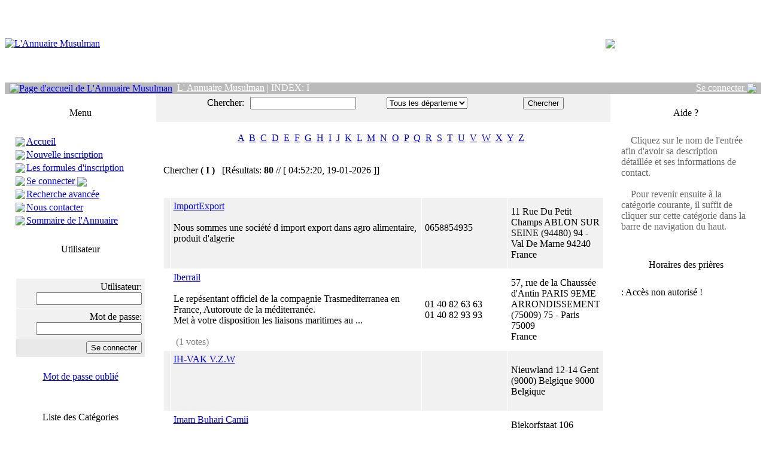

--- FILE ---
content_type: text/html
request_url: https://www.annuaire-musulman.com/alpha.php?letter=I&page=0
body_size: 7494
content:

<!DOCTYPE HTML PUBLIC "-//W3C//DTD HTML 4.01 Transitional//FR">

<html dir="ltr">
 <head>

 <META name="author" content="L'Annuaire Musulman">
 <META name="copyright" CONTENT="Copyright 2006-2007, L'Annuaire Musulman. Tous droits réservés">
 <META name="robots" CONTENT="index, follow">
 <META name="revisit-after" content="15 days">
 <META name="keywords" CONTENT="annuaire, moteur de recherche, directory, musulman, musulmans, index, portail, référence, islam, muslim, musulmane, mosquée, mosquées, masjid, horaires, prières, association, commerces, entreprises, sociétés, boutiques, religion, France, Belgique, francophone, francophonie, salle de prière, islamique, communauté, évenements,">
 <META name="description" CONTENT="L’annuaire de référence des produits et services à destination de la communauté musulmane francophone. Des milliers d'adresses : Mosquées, sales de prière, associations, écoles, entreprise, sites internet... Moteur de recherche multicritères. Inscription gratuite.">

 <META http-equiv="Content-Type" content="text/html; charset=iso-8859-1">

  <link rel="stylesheet" href="https://www.annuaire-musulman.com/template/default/css.css">
  <title>
  L' Annuaire Musulman | INDEX: I | L?Annuaire Musulman - Annuaire des produits et services à destination des musulmans francophones (France et Belgique)
  </title>

 
  <script type="text/javascript" language="JavaScript">

  function textCounter (field, countfield, maxlimit)

  {

  	if (field.value.length > maxlimit)

  	field.value = field.value.substring(0, maxlimit);

  	else

  	countfield.value = maxlimit - field.value.length;

  }

  function newWindow (mypage,myname,w,h,features)

  {

  	if(screen.width)

  	{

  		var winl = (screen.width-w)/2;
  		var wint = (screen.height-h)/2;

  	}

  	else

  	{

  		winl = 0;wint =0;

  	}

  	if (winl < 0) winl = 0;
  	if (wint < 0) wint = 0;

  	var settings = 'height=' + h + ',';
  	settings += 'width=' + w + ',';
  	settings += 'top=' + wint + ',';
  	settings += 'left=' + winl + ',';
  	settings += features;
  	settings += ' scrollbars=yes ';

  	win = window.open(mypage,myname,settings);

  	win.window.focus();

  }

function checkemail (emailStr) 
{
var checkTLD=1;
var knownDomsPat=/^(com|net|org|edu|int|mil|gov|arpa|biz|aero|name|coop|info|pro|museum)$/;
var emailPat=/^(.+)@(.+)$/;
var specialChars="\\(\\)><@,;:\\\\\\\"\\.\\[\\]";
var validChars="\[^\\s" + specialChars + "\]";
var quotedUser="(\"[^\"]*\")";
var ipDomainPat=/^\[(\d{1,3})\.(\d{1,3})\.(\d{1,3})\.(\d{1,3})\]$/;
var atom=validChars + '+';
var word="(" + atom + "|" + quotedUser + ")";
var userPat=new RegExp("^" + word + "(\\." + word + ")*$");
var domainPat=new RegExp("^" + atom + "(\\." + atom +")*$");
var matchArray=emailStr.match(emailPat);

if (matchArray==null) 
{
alert("Désolé, cet e-mail est incorrect");
return false;
}
var user=matchArray[1];
var domain=matchArray[2];

for (i=0; i<user.length; i++) {
if (user.charCodeAt(i)>127) {
alert("Désolé, cet e-mail est incorrect");
return false;
   }
}
for (i=0; i<domain.length; i++) {
if (domain.charCodeAt(i)>127) {
alert("Désolé, cet e-mail est incorrect");
return false;
   }
}

if (user.match(userPat)==null) 
{
alert("Désolé, cet e-mail est incorrect");
return false;
}

var IPArray=domain.match(ipDomainPat);
if (IPArray!=null) {

for (var i=1;i<=4;i++) {
if (IPArray[i]>255) {
alert("Désolé, cet e-mail est incorrect");
return false;
   }
}
return true;
}

var atomPat=new RegExp("^" + atom + "$");
var domArr=domain.split(".");
var len=domArr.length;
for (i=0;i<len;i++) {
if (domArr[i].search(atomPat)==-1) {
alert("Désolé, cet e-mail est incorrect");
return false;
   }
}

if (checkTLD && domArr[domArr.length-1].length!=2 && 
domArr[domArr.length-1].search(knownDomsPat)==-1) {
alert("Désolé, cet e-mail est incorrect");
return false;
}

if (len<2) {
alert("Désolé, cet e-mail est incorrect");
return false;
}

return true;
}

  </script>

 </head>

<body>

 <table width="100%" cellspacing="0" class="bodyborder" cellpadding="0" border="0">
  <tr>
   <td valign="top" align="left" width="100%">

   <table width="100%" cellspacing="0" cellpadding="0" border="0">
    <tr>
     <td width="100%" align="left" valign="top">

           <table width="100%" cellspacing="0" cellpadding="0" border="0">
	  <tr><td colspan="2" height="130" width="50%"><a href="index.php"><img src="https://www.annuaire-musulman.com/template/default/images/dir_header.jpg"  border=0 alt="L'Annuaire Musulman"/></a></td><td align="center">	
<a href="https://www.iqrashop.com/7153" target="_blank"><img src="https://www.annuaire-musulman.com/template/default/images/annuaire-musulman-papier.jpg" align="middle" border="0"></a>
</td></tr>
       <tr>
        <td valign="middle" align="left" colspan="2" width="60%" bgcolor="#BABABA" height="17">&nbsp;
         <a href="https://www.annuaire-musulman.com"><img src="https://www.annuaire-musulman.com/template/default/images/home.gif" border=0 alt="Page d'accueil de L'Annuaire Musulman" align="absmiddle"></a>&nbsp;<font color="white">&nbsp;<a href="index.php"><font color="white"><u>L' Annuaire Musulman</u></font></a> | <font color="white">INDEX: I</font></font>
        </td>
        <td valign="middle" width="40%" align="right" bgcolor="#BABABA" height="17">  
         <font color="white">
         <a style="color: white" href=https://www.annuaire-musulman.com/user.php>Se connecter <img border="0" align=absmiddle src="https://www.annuaire-musulman.com/template/default/images/login_account.gif"></a>  
         &nbsp;</font>
        </td>
       </tr>
      </table>     </td>
    </tr>

    <tr>
     <td valign="middle" align="left" width="100%" bgcolor="#FFFFFF">

   <table width="100%" cellspacing="0" cellpadding="0" border="0">
    <tr>
     <td valign="top" align="center" width="20%">

    
    <br />
    <table width=90% cellspacing=0 cellpadding=5 border=0>
        <tr>
            <td class="border2" width="100%" height="25"  background="https://www.annuaire-musulman.com/template/default/images/cell-background.gif" valign=center align=center>
                <font face=tahoma color=black>Menu</font>
            </td>
        </tr>
        <tr>
            <td class="border" width="100%" align="left" valign="top" bgcolor="#FFFFFF"><font color="black">
            <br /><table cellpadding="0" cellspacing="0" width="100%"><tr><td height="22" width="18"> 
<img src="https://www.annuaire-musulman.com/template/default/images/arrow.gif" border=0 > 
</td><td height="22"><a href="https://www.annuaire-musulman.com/" > Accueil </a></td></tr><tr><td height="22" width="18"> 
<img src="https://www.annuaire-musulman.com/template/default/images/arrow.gif" border=0 > 
</td><td height="22"><a href="https://www.annuaire-musulman.com/reg.php" > Nouvelle inscription </a></td></tr><tr><td height="22" width="18"> 
<img src="https://www.annuaire-musulman.com/template/default/images/arrow.gif" border=0 > 
</td><td height="22"><a href="https://www.annuaire-musulman.com/compare.php" > Les formules d'inscription </a></td></tr><tr><td height="22" width="18"> 
<img src="https://www.annuaire-musulman.com/template/default/images/arrow.gif" border=0 > 
</td><td height="22"><a href="https://www.annuaire-musulman.com/user.php" > Se connecter <img border="0" align=absmiddle src="https://www.annuaire-musulman.com/template/default/images/login_account.gif"> </a></td></tr><tr><td height="22" width="18"> 
<img src="https://www.annuaire-musulman.com/template/default/images/arrow.gif" border=0 > 
</td><td height="22"><a href="https://www.annuaire-musulman.com/search.php" > Recherche avancée </a></td></tr><tr><td height="22" width="18"> 
<img src="https://www.annuaire-musulman.com/template/default/images/arrow.gif" border=0 > 
</td><td height="22"><a href="https://www.annuaire-musulman.com/contact.php" > Nous contacter </a></td></tr><tr><td height="22" width="18"> 
<img src="https://www.annuaire-musulman.com/template/default/images/arrow.gif" border=0 > 
</td><td height="22"><a href="https://www.annuaire-musulman.com/sitemap.php" > Sommaire de l'Annuaire </a></td></tr></table></font>
    </td>
    </tr>
    </table>
    
    <br />
    <table width=90% cellspacing=0 cellpadding=5 border=0>
        <tr>
            <td class="border2" width="100%" height="25"  background="https://www.annuaire-musulman.com/template/default/images/cell-background.gif" valign=center align=center>
                <font face=tahoma color=black>Utilisateur</font>
            </td>
        </tr>
        <tr>
            <td class="border" width="100%" align="left" valign="top" bgcolor="#FFFFFF"><font color="black">
            <br />
<form name=login action="https://www.annuaire-musulman.com/chooselisting.php?REQ=authorize" method=post>
<table cellpadding=5 cellspacing=1 border=0 width="100%">
 	
    <tr><td align="center"><font color=red></font></td></tr>	
<tr><td bgColor="#F1F1F1" align=right>Utilisateur: <input type=text name=login style=\"width:300\" maxlength=100></td></tr>
<tr><td bgColor="#F1F1F1" align=right>Mot de passe: <input type=password name=pass style=\"width:300\" maxlength=100></td></tr>

<tr><td align=right bgColor="#E9E9E9"><input type=submit value="Se connecter" name="inbut"></td></tr>

<tr><td align=center><br><a href="remind.php"><u>Mot de passe oublié</u></a><br></td></tr>

</table></form></font>
    </td>
    </tr>
    </table>    
    
    <br />
    <table width=90% cellspacing=0 cellpadding=5 border=0>
        <tr>
            <td class="border2" width="100%" height="25"  background="https://www.annuaire-musulman.com/template/default/images/cell-background.gif" valign=center align=center>
                <font face=tahoma color=black>Liste des Catégories</font>
            </td>
        </tr>
        <tr>
            <td class="border" width="100%" align="left" valign="top" bgcolor="#FFFFFF"><font color="black">
            <br />&nbsp;<img src="https://www.annuaire-musulman.com/template/default/images/arrow.gif" border="0" alt="">&nbsp;<a href="https://www.annuaire-musulman.com/index.php?cat=4"><b><u>Associations</u></b></a><br>&nbsp;<img src="https://www.annuaire-musulman.com/template/default/images/arrow.gif" border="0" alt="">&nbsp;<a href="https://www.annuaire-musulman.com/index.php?cat=2"><b><u>Entreprises</u></b></a><br>&nbsp;<img src="https://www.annuaire-musulman.com/template/default/images/arrow.gif" border="0" alt="">&nbsp;<a href="https://www.annuaire-musulman.com/index.php?cat=76"><b><u>Institutions</u></b></a><br>&nbsp;<img src="https://www.annuaire-musulman.com/template/default/images/arrow.gif" border="0" alt="">&nbsp;<a href="https://www.annuaire-musulman.com/index.php?cat=104"><b><u>L&#039;annuaire du halal</u></b></a><br>&nbsp;<img src="https://www.annuaire-musulman.com/template/default/images/arrow.gif" border="0" alt="">&nbsp;<a href="https://www.annuaire-musulman.com/index.php?cat=1"><b><u>Mosquées</u></b></a><br>&nbsp;<img src="https://www.annuaire-musulman.com/template/default/images/arrow.gif" border="0" alt="">&nbsp;<a href="https://www.annuaire-musulman.com/index.php?cat=54"><b><u>Sites Internet</u></b></a><br></font>
    </td>
    </tr>
    </table>
    
    
    <br />
    <table width=90% cellspacing=0 cellpadding=5 border=0>
        <tr>
            <td class="border2" width="100%" height="25"  background="https://www.annuaire-musulman.com/template/default/images/cell-background.gif" valign=center align=center>
                <font face=tahoma color=black>Catégories très demandées</font>
            </td>
        </tr>
        <tr>
            <td class="border" width="100%" align="left" valign="top" bgcolor="#FFFFFF"><font color="black">
            <br />&nbsp;<img src="https://www.annuaire-musulman.com/template/default/images/arrow.gif" border="0" alt="">&nbsp;<a href="https://www.annuaire-musulman.com/index.php?cat=78"><b><u>Mosquées et Centres islamiques</u></b></a> &nbsp;&nbsp;<span class=sideboxtext>(<b>529808</b> Nombre de visiteurs de votre inscription)</span><br><br>&nbsp;<img src="https://www.annuaire-musulman.com/template/default/images/arrow.gif" border="0" alt="">&nbsp;<a href="https://www.annuaire-musulman.com/index.php?cat=77"><b><u>Salles de prière</u></b></a> &nbsp;&nbsp;<span class=sideboxtext>(<b>359770</b> Nombre de visiteurs de votre inscription)</span><br><br>&nbsp;<img src="https://www.annuaire-musulman.com/template/default/images/arrow.gif" border="0" alt="">&nbsp;<a href="https://www.annuaire-musulman.com/index.php?cat=106"><b><u>Boucheries Halal</u></b></a> &nbsp;&nbsp;<span class=sideboxtext>(<b>167042</b> Nombre de visiteurs de votre inscription)</span><br><br>&nbsp;<img src="https://www.annuaire-musulman.com/template/default/images/arrow.gif" border="0" alt="">&nbsp;<a href="https://www.annuaire-musulman.com/index.php?cat=52"><b><u>Agences de voyage, Hajj et Omra</u></b></a> &nbsp;&nbsp;<span class=sideboxtext>(<b>123222</b> Nombre de visiteurs de votre inscription)</span><br><br>&nbsp;<img src="https://www.annuaire-musulman.com/template/default/images/arrow.gif" border="0" alt="">&nbsp;<a href="https://www.annuaire-musulman.com/index.php?cat=24"><b><u>Prêt à porter musulman & oriental</u></b></a> &nbsp;&nbsp;<span class=sideboxtext>(<b>119904</b> Nombre de visiteurs de votre inscription)</span><br><br>&nbsp;<img src="https://www.annuaire-musulman.com/template/default/images/arrow.gif" border="0" alt="">&nbsp;<a href="https://www.annuaire-musulman.com/index.php?cat=55"><b><u>Boutiques marchandes</u></b></a> &nbsp;&nbsp;<span class=sideboxtext>(<b>119579</b> Nombre de visiteurs de votre inscription)</span><br><br>&nbsp;<img src="https://www.annuaire-musulman.com/template/default/images/arrow.gif" border="0" alt="">&nbsp;<a href="https://www.annuaire-musulman.com/index.php?cat=2"><b><u>Entreprises</u></b></a> &nbsp;&nbsp;<span class=sideboxtext>(<b>84288</b> Nombre de visiteurs de votre inscription)</span><br><br>&nbsp;<img src="https://www.annuaire-musulman.com/template/default/images/arrow.gif" border="0" alt="">&nbsp;<a href="https://www.annuaire-musulman.com/index.php?cat=81"><b><u>Ecoles et Associations à but éducatif</u></b></a> &nbsp;&nbsp;<span class=sideboxtext>(<b>77217</b> Nombre de visiteurs de votre inscription)</span><br><br>&nbsp;<img src="https://www.annuaire-musulman.com/template/default/images/arrow.gif" border="0" alt="">&nbsp;<a href="https://www.annuaire-musulman.com/index.php?cat=1"><b><u>Mosquées</u></b></a> &nbsp;&nbsp;<span class=sideboxtext>(<b>76230</b> Nombre de visiteurs de votre inscription)</span><br><br>&nbsp;<img src="https://www.annuaire-musulman.com/template/default/images/arrow.gif" border="0" alt="">&nbsp;<a href="https://www.annuaire-musulman.com/index.php?cat=72"><b><u>Associations Culturelles</u></b></a> &nbsp;&nbsp;<span class=sideboxtext>(<b>72919</b> Nombre de visiteurs de votre inscription)</span><br><br></div></font>
    </td>
    </tr>
    </table>
    
    <br />
    <table width=90% cellspacing=0 cellpadding=5 border=0>
        <tr>
            <td class="border2" width="100%" height="25"  background="https://www.annuaire-musulman.com/template/default/images/cell-background.gif" valign=center align=center>
                <font face=tahoma color=black>Inscriptions récentes</font>
            </td>
        </tr>
        <tr>
            <td class="border" width="100%" align="left" valign="top" bgcolor="#FFFFFF"><font color="black">
            <br /><table width="100%" cellpadding="0" cellspacing="0"><tr><td valign=top width=12><img src="https://www.annuaire-musulman.com/template/default/images/arrow.gif" border="0" alt="" vspace="3"></td><td valign=top><a href=https://www.annuaire-musulman.com/view.php?id=5723&amp;page=0&amp;cat=55><b><u>Librairie Le Savoir</u></b></a><br/>CORBEIL ESSONNES (91100), 91 - Essonne<br>France <br><br><span class=boxdescr>Nous sommes une boutique musulmane située à Corbei...</span> 

    <br><br>&nbsp;&nbsp;<span class=sideboxtext>(28-02-2017)</span><br><br></td></tr><tr><td valign=top width=12><img src="https://www.annuaire-musulman.com/template/default/images/arrow.gif" border="0" alt="" vspace="3"></td><td valign=top><a href=https://www.annuaire-musulman.com/view.php?id=5587&amp;page=0&amp;cat=52><b><u>Hajj 2015 : Agence Hajj Et Omra</u></b></a><br/>ARCUEIL (94110), 94 - Val De Marne<br>France <br><br><span class=boxdescr>Pour le hajj 2015, Akdes voyages met à votre dispo...</span> 

    <br><br>&nbsp;&nbsp;<span class=sideboxtext>(01-07-2015)</span><br><br></td></tr><tr><td valign=top width=12><img src="https://www.annuaire-musulman.com/template/default/images/arrow.gif" border="0" alt="" vspace="3"></td><td valign=top><a href=https://www.annuaire-musulman.com/view.php?id=5531&amp;page=0&amp;cat=58><b><u>Caftan Aniiqa</u></b></a><br/>LES ULIS (91940), 91 - Essonne<br>France <br><br><span class=boxdescr>Vente de jolis caftans marocains confectionnés par...</span> 

    <br><br>&nbsp;&nbsp;<span class=sideboxtext>(27-01-2015)</span><br><br></td></tr><tr><td valign=top width=12><img src="https://www.annuaire-musulman.com/template/default/images/arrow.gif" border="0" alt="" vspace="3"></td><td valign=top><a href=https://www.annuaire-musulman.com/view.php?id=5478&amp;page=0&amp;cat=78><b><u>Association Des Musulmans De Clamart</u></b></a><br/>CLAMART (92140), 92 - Hauts De Seine<br>France <br><br><span class=boxdescr>Association Cultuelle et culturelle musulmane.<br>...</span> 

    <br><br>&nbsp;&nbsp;<span class=sideboxtext>(02-09-2014)</span><br><br></td></tr><tr><td valign=top width=12><img src="https://www.annuaire-musulman.com/template/default/images/arrow.gif" border="0" alt="" vspace="3"></td><td valign=top><a href=https://www.annuaire-musulman.com/view.php?id=5471&amp;page=0&amp;cat=52><b><u>ZIYARATES.COM HAJJ OMRA</u></b></a><br/>PARIS 18EME ARRONDISSEMENT (75018), 75 - Paris<br>France <br><br><span class=boxdescr>Bk Travel - Ziyarates Agence de voyages spécialisé...</span> 

    <br><br>&nbsp;&nbsp;<span class=sideboxtext>(22-08-2014)</span><br><br></td></tr></table></div></font>
    </td>
    </tr>
    </table>
   <br />

  </td>
  <td valign="top" align="center" width="60%" bgcolor="#FFFFFF">

 
 <table cellpadding="0" cellspacing="0" border="0" width="100%">
  <tr>
   <td valign="middle" align="center" width="100%">

   
   </td>
  </tr>
 </table>


 <table width="100%" cellspacing="0" cellpadding="0" border="0">
  <tr>
  
  
  
   <td align="center" valign="middle" width="100%" bgcolor="#F1F1F1">

<!-- BEGINNING OF ENTIRE DIRECTORY SEARCH -->


 <form name=search action="https://www.annuaire-musulman.com/search-1.php" method="get">
 <table width="100%" cellspacing="0" cellpadding="5" border="0" class="border2">
  <tr>
   <td align="right" valign="middle" width="20%" bgcolor="#F1F1F1">
     Chercher:

   </td>
   <td valign="middle" align="left" width="30%" bgColor="#F1F1F1">
    <input type="text" name="pkey" size="20" maxlength="64">

</td>

<td valign="middle" align="left" width="30%" bgColor="#F1F1F1">
<SELECT NAME="location" style="width:135;">

<OPTION VALUE="Quelconque">Tous les départements<OPTION VALUE="1"> &#187 01 - Ain
<OPTION VALUE="2"> &#187 02 - Aisne
<OPTION VALUE="3"> &#187 03 - Allier
<OPTION VALUE="4"> &#187 04 - Alpes Hte Provence
<OPTION VALUE="5"> &#187 05 - Hautes Alpes
<OPTION VALUE="6"> &#187 06 - Alpes Maritime
<OPTION VALUE="7"> &#187 07 - Ardêche
<OPTION VALUE="8"> &#187 08 - Ardennes
<OPTION VALUE="9"> &#187 09 - Ariège
<OPTION VALUE="10"> &#187 10 - Aube
<OPTION VALUE="11"> &#187 11 - Aude
<OPTION VALUE="12"> &#187 12 - Aveyron
<OPTION VALUE="13"> &#187 13 - Bouches Du Rhone
<OPTION VALUE="14"> &#187 14 - Calvados
<OPTION VALUE="15"> &#187 15 - Cantal
<OPTION VALUE="16"> &#187 16 - Charente
<OPTION VALUE="17"> &#187 17 - Charente Maritime
<OPTION VALUE="18"> &#187 18 - Cher
<OPTION VALUE="19"> &#187 19 - Corrèze
<OPTION VALUE="20"> &#187 20 - Corse
<OPTION VALUE="21"> &#187 21 - Cote D'Or
<OPTION VALUE="22"> &#187 22 - Cotes D'Armor
<OPTION VALUE="23"> &#187 23 - Creuse
<OPTION VALUE="24"> &#187 24 - Dordogne
<OPTION VALUE="25"> &#187 25 - Doubs
<OPTION VALUE="26"> &#187 26 - Drôme
<OPTION VALUE="27"> &#187 27 - Eure
<OPTION VALUE="28"> &#187 28 - Eure et Loire
<OPTION VALUE="29"> &#187 29 - Finistère
<OPTION VALUE="30"> &#187 30 - Gard
<OPTION VALUE="31"> &#187 31 - Haute Garonne
<OPTION VALUE="32"> &#187 32 - Gers
<OPTION VALUE="33"> &#187 33 - Gironde
<OPTION VALUE="34"> &#187 34 - Hérault
<OPTION VALUE="35"> &#187 35 - Ille et Vilaine
<OPTION VALUE="36"> &#187 36 - Indre
<OPTION VALUE="37"> &#187 37 - Indre et Loire
<OPTION VALUE="38"> &#187 38 - Isère
<OPTION VALUE="39"> &#187 39 - Jura
<OPTION VALUE="40"> &#187 40 - Landes
<OPTION VALUE="41"> &#187 41 - Loir et Cher
<OPTION VALUE="42"> &#187 42 - Loire
<OPTION VALUE="43"> &#187 43 - Haute Loire
<OPTION VALUE="44"> &#187 44 - Loire Atlantique
<OPTION VALUE="45"> &#187 45 - Loiret
<OPTION VALUE="46"> &#187 46 - Lot
<OPTION VALUE="47"> &#187 47 - Lot et Garonne
<OPTION VALUE="48"> &#187 48 - Lozère
<OPTION VALUE="49"> &#187 49 - Maine et Loire
<OPTION VALUE="50"> &#187 50 - Manche
<OPTION VALUE="51"> &#187 51 - Marne
<OPTION VALUE="52"> &#187 52 - Haute Marne
<OPTION VALUE="53"> &#187 53 - Mayenne
<OPTION VALUE="54"> &#187 54 - Meurthe et Moselle
<OPTION VALUE="55"> &#187 55 - La Meuse
<OPTION VALUE="56"> &#187 56 - Morbihan
<OPTION VALUE="57"> &#187 57 - Moselle
<OPTION VALUE="58"> &#187 58 - Nièvre
<OPTION VALUE="59"> &#187 59 - Nord
<OPTION VALUE="60"> &#187 60 - Oise
<OPTION VALUE="61"> &#187 61 - Orne
<OPTION VALUE="62"> &#187 62 - Pas de Calais
<OPTION VALUE="63"> &#187 63 - Puy de Dôme
<OPTION VALUE="64"> &#187 64 - Pyrenées Atlantiques
<OPTION VALUE="65"> &#187 65 - Haute Pyrenées
<OPTION VALUE="66"> &#187 66 - Pyrenées Orientales
<OPTION VALUE="67"> &#187 67 - Bas Rhin
<OPTION VALUE="68"> &#187 68 - Haut Rhin
<OPTION VALUE="69"> &#187 69 - Rhone
<OPTION VALUE="70"> &#187 70 - Haute Saône
<OPTION VALUE="71"> &#187 71 - Saône Et Loire
<OPTION VALUE="72"> &#187 72 - Sarthe
<OPTION VALUE="73"> &#187 73 - Savoie
<OPTION VALUE="74"> &#187 74 - Haute Savoie
<OPTION VALUE="75"> &#187 75 - Paris
<OPTION VALUE="76"> &#187 76 - Seine Maritime
<OPTION VALUE="77"> &#187 77 - Seine et Marne
<OPTION VALUE="78"> &#187 78 - Yvelines
<OPTION VALUE="79"> &#187 79 - Deux Sèvres
<OPTION VALUE="80"> &#187 80 - Somme
<OPTION VALUE="81"> &#187 81 - Tarn
<OPTION VALUE="82"> &#187 82 - Tarn et Garonne
<OPTION VALUE="83"> &#187 83 - Var
<OPTION VALUE="84"> &#187 84 - Vaucluse
<OPTION VALUE="85"> &#187 85 - Vendée
<OPTION VALUE="86"> &#187 86 - Vienne
<OPTION VALUE="87"> &#187 87 - Haute Vienne
<OPTION VALUE="88"> &#187 88 - Vosges
<OPTION VALUE="89"> &#187 89 - Yonne
<OPTION VALUE="90"> &#187 90 - Belfort
<OPTION VALUE="91"> &#187 91 - Essonne
<OPTION VALUE="92"> &#187 92 - Hauts De Seine
<OPTION VALUE="93"> &#187 93 - Seine St Denis
<OPTION VALUE="94"> &#187 94 - Val De Marne
<OPTION VALUE="95"> &#187 95 - Val D'Oise
<OPTION VALUE="999"> &#187 Belgique
</SELECT></td>
<td valign="middle" width="20%" align="left" bgcolor="#F1F1F1">
<input type=submit name=submit value=Chercher>
</td>
</tr>
</table>

</form>


<!-- END OF BUSINESS NAME SEARCH -->

</td>
</tr>
</table>

<script type="text/javascript"><!-- 
if ( document.getElementById("search") + "" != "undefined"){
if (document.getElementById("search").pkey + "" != "undefined") 
document.getElementById("search").pkey.focus(); 
}
//--></script>      <!-- HEADER END --><table cellpadding="0" cellspacing="0" border="0" width="100%"><tr><td valign="middle" align="center" width="100%"><br><a href="https://www.annuaire-musulman.com/alpha.php?letter=A"><u>A</u></a>&nbsp;&nbsp;<a href="https://www.annuaire-musulman.com/alpha.php?letter=B"><u>B</u></a>&nbsp;&nbsp;<a href="https://www.annuaire-musulman.com/alpha.php?letter=C"><u>C</u></a>&nbsp;&nbsp;<a href="https://www.annuaire-musulman.com/alpha.php?letter=D"><u>D</u></a>&nbsp;&nbsp;<a href="https://www.annuaire-musulman.com/alpha.php?letter=E"><u>E</u></a>&nbsp;&nbsp;<a href="https://www.annuaire-musulman.com/alpha.php?letter=F"><u>F</u></a>&nbsp;&nbsp;<a href="https://www.annuaire-musulman.com/alpha.php?letter=G"><u>G</u></a>&nbsp;&nbsp;<a href="https://www.annuaire-musulman.com/alpha.php?letter=H"><u>H</u></a>&nbsp;&nbsp;<a href="https://www.annuaire-musulman.com/alpha.php?letter=I"><u>I</u></a>&nbsp;&nbsp;<a href="https://www.annuaire-musulman.com/alpha.php?letter=J"><u>J</u></a>&nbsp;&nbsp;<a href="https://www.annuaire-musulman.com/alpha.php?letter=K"><u>K</u></a>&nbsp;&nbsp;<a href="https://www.annuaire-musulman.com/alpha.php?letter=L"><u>L</u></a>&nbsp;&nbsp;<a href="https://www.annuaire-musulman.com/alpha.php?letter=M"><u>M</u></a>&nbsp;&nbsp;<a href="https://www.annuaire-musulman.com/alpha.php?letter=N"><u>N</u></a>&nbsp;&nbsp;<a href="https://www.annuaire-musulman.com/alpha.php?letter=O"><u>O</u></a>&nbsp;&nbsp;<a href="https://www.annuaire-musulman.com/alpha.php?letter=P"><u>P</u></a>&nbsp;&nbsp;<a href="https://www.annuaire-musulman.com/alpha.php?letter=Q"><u>Q</u></a>&nbsp;&nbsp;<a href="https://www.annuaire-musulman.com/alpha.php?letter=R"><u>R</u></a>&nbsp;&nbsp;<a href="https://www.annuaire-musulman.com/alpha.php?letter=S"><u>S</u></a>&nbsp;&nbsp;<a href="https://www.annuaire-musulman.com/alpha.php?letter=T"><u>T</u></a>&nbsp;&nbsp;<a href="https://www.annuaire-musulman.com/alpha.php?letter=U"><u>U</u></a>&nbsp;&nbsp;<a href="https://www.annuaire-musulman.com/alpha.php?letter=V"><u>V</u></a>&nbsp;&nbsp;<a href="https://www.annuaire-musulman.com/alpha.php?letter=W"><u>W</u></a>&nbsp;&nbsp;<a href="https://www.annuaire-musulman.com/alpha.php?letter=X"><u>X</u></a>&nbsp;&nbsp;<a href="https://www.annuaire-musulman.com/alpha.php?letter=Y"><u>Y</u></a>&nbsp;&nbsp;<a href="https://www.annuaire-musulman.com/alpha.php?letter=Z"><u>Z</u></a>&nbsp;&nbsp;<br><br></td></tr></table><br>
  <div align="left">
    &nbsp;&nbsp;&nbsp;Chercher <b>( I )</b>
     &nbsp;&nbsp;[Résultats: <b>80</b> // [ 04:52:20, 19-01-2026 ]]<br>
  </div>
 <br>
<br>
         <table cellspacing="1" cellpadding="5" border="0" width="97%">
          
 <tr>

  <td align="center" valign="center" bgcolor="#F1F1F1" />
   <br /><a href="https://www.annuaire-musulman.com/view.php?id=4453&amp;page=0&amp;cat=39"></a><br />
  </td>  

  <td align="left" valign="center" width="60%" bgcolor="#F1F1F1" />
   <a href="https://www.annuaire-musulman.com/view.php?id=4453&amp;page=0&amp;cat=39"><span class="companyC">ImportExport</span></a>      
    <br /><br />
    Nous sommes une société d import export dans agro alimentaire, produit d&#039;algerie <br /><br />
     <br />
  </td>

  <td align="left" valign="center" width="20%" bgcolor="#F1F1F1" />
    0658854935 <br />
     <br />
    
  </td>  

  <td align="left" valign="center" width="20%" bgcolor="#F1F1F1" />
    11 Rue Du Petit Champs
    ABLON SUR SEINE (94480) 94 - Val De Marne 94240 <br />
    France
  </td> 
 </tr>
 <tr>

  <td align="center" valign="center" bgcolor="#FFFFFF" />
   <br /><a href="https://www.annuaire-musulman.com/view.php?id=44&amp;page=0&amp;cat=52"></a><br />
  </td>  

  <td align="left" valign="center" width="60%" bgcolor="#FFFFFF" />
   <a href="https://www.annuaire-musulman.com/view.php?id=44&amp;page=0&amp;cat=52"><span class="companyD">Iberrail</span></a>      
    <br /><br />
    Le repésentant officiel de la compagnie Trasmediterranea en France, Autoroute de la méditerranée.<br>Met à votre disposition les liaisons maritimes au ... <br /><br />
    <img src='https://www.annuaire-musulman.com/template/default/images/star.gif' border='0' alt='' /><img src='https://www.annuaire-musulman.com/template/default/images/star.gif' border='0' alt='' /><img src='https://www.annuaire-musulman.com/template/default/images/star.gif' border='0' alt='' /><img src='https://www.annuaire-musulman.com/template/default/images/star.gif' border='0' alt='' /><img src='https://www.annuaire-musulman.com/template/default/images/star.gif' border='0' alt='' /> <font color='#808080'> (1 votes) </font> <br />
  </td>

  <td align="left" valign="center" width="20%" bgcolor="#FFFFFF" />
    01 40 82 63 63 <br />
    01 40 82 93 93 <br />
    
  </td>  

  <td align="left" valign="center" width="20%" bgcolor="#FFFFFF" />
    57, rue de la Chaussée d&#039;Antin
    PARIS 9EME ARRONDISSEMENT (75009) 75 - Paris 75009 <br />
    France
  </td> 
 </tr>
 <tr>

  <td align="center" valign="center" bgcolor="#F1F1F1" />
   <br /><a href="https://www.annuaire-musulman.com/view.php?id=2915&amp;page=0&amp;cat=78"></a><br />
  </td>  

  <td align="left" valign="center" width="60%" bgcolor="#F1F1F1" />
   <a href="https://www.annuaire-musulman.com/view.php?id=2915&amp;page=0&amp;cat=78"><span class="companyD">IH-VAK V.Z.W</span></a>      
    <br /><br />
     <br /><br />
     <br />
  </td>

  <td align="left" valign="center" width="20%" bgcolor="#F1F1F1" />
     <br />
     <br />
    
  </td>  

  <td align="left" valign="center" width="20%" bgcolor="#F1F1F1" />
    Nieuwland 12-14
    Gent (9000) Belgique 9000 <br />
    Belgique
  </td> 
 </tr>
 <tr>

  <td align="center" valign="center" bgcolor="#FFFFFF" />
   <br /><a href="https://www.annuaire-musulman.com/view.php?id=3076&amp;page=0&amp;cat=78"></a><br />
  </td>  

  <td align="left" valign="center" width="60%" bgcolor="#FFFFFF" />
   <a href="https://www.annuaire-musulman.com/view.php?id=3076&amp;page=0&amp;cat=78"><span class="companyD">Imam Buhari Camii</span></a>      
    <br /><br />
     <br /><br />
     <br />
  </td>

  <td align="left" valign="center" width="20%" bgcolor="#FFFFFF" />
     <br />
     <br />
    
  </td>  

  <td align="left" valign="center" width="20%" bgcolor="#FFFFFF" />
    Biekorfstaat 106
    Antwerpen (2060) Belgique 2060 <br />
    Belgique
  </td> 
 </tr>
 <tr>

  <td align="center" valign="center" bgcolor="#F1F1F1" />
   <br /><a href="https://www.annuaire-musulman.com/view.php?id=3058&amp;page=0&amp;cat=78"></a><br />
  </td>  

  <td align="left" valign="center" width="60%" bgcolor="#F1F1F1" />
   <a href="https://www.annuaire-musulman.com/view.php?id=3058&amp;page=0&amp;cat=78"><span class="companyD">Imami Gazali Lokali</span></a>      
    <br /><br />
     <br /><br />
     <br />
  </td>

  <td align="left" valign="center" width="20%" bgcolor="#F1F1F1" />
     <br />
     <br />
    
  </td>  

  <td align="left" valign="center" width="20%" bgcolor="#F1F1F1" />
    Rue de L&#039;Est 50
    Bruxelles (Schaerbeek) (1030) Belgique 1030 <br />
    Belgique
  </td> 
 </tr></table><br>[ <b>1</b> ]&nbsp;<a href="alpha.php?letter=I&amp;page=1"><b>2</b></a>&nbsp;<a href="alpha.php?letter=I&amp;page=2"><b>3</b></a>&nbsp;<a href="alpha.php?letter=I&amp;page=3"><b>4</b></a>&nbsp;<a href="alpha.php?letter=I&amp;page=4"><b>5</b></a>&nbsp;<a href="alpha.php?letter=I&amp;page=5"><b>6</b></a>&nbsp;<a href="alpha.php?letter=I&amp;page=1"><b>Suivant</b></a>&nbsp;<br><br>       <!-- FOOTER -->

       </td>
       <td valign="top" align="center" width="20%">
	
    <br />
    <table width=90% cellspacing=0 cellpadding=5 border=0>
        <tr>
            <td class="border2" width="100%" height="25"  background="https://www.annuaire-musulman.com/template/default/images/cell-background.gif" valign=center align=center>
                <font face=tahoma color=black>Aide ?</font>
            </td>
        </tr>
        <tr>
            <td class="border" width="100%" align="left" valign="top" bgcolor="#FFFFFF"><font color="#666666">
            <br />
&nbsp;&nbsp;<img src="https://www.annuaire-musulman.com/template/default/images/arrow.gif" border="0" alt="">&nbsp;&nbsp;Cliquez sur le nom de l'entrée afin d'avoir sa description détaillée et ses informations de contact.<br><br>
&nbsp;&nbsp;<img src="https://www.annuaire-musulman.com/template/default/images/arrow.gif" border="0" alt="">&nbsp;&nbsp;Pour revenir ensuite à la catégorie courante, il suffit de cliquer sur cette catégorie dans la barre de navigation du haut.<br><br>

</font>
    </td>
    </tr>
    </table>	
    <br />
    <table width=90% cellspacing=0 cellpadding=5 border=0>
        <tr>
            <td class="border2" width="100%" height="25"  background="https://www.annuaire-musulman.com/template/default/images/cell-background.gif" valign=center align=center>
                <font face=tahoma color=black>Horaires des prières</font>
            </td>
        </tr>
        <tr>
            <td class="border" width="100%" align="left" valign="top" bgcolor="#FFFFFF"><font color="black">
            <br /><IFRAME frameborder="0" scrolling="no" SRC="./prayertimes/module_config.php" marginwidth="0" marginheight="0" align="top" TITLE="Horaires des prières" width="100%" height="240">Service Horaires des prières indisponible</IFRAME></font>
    </td>
    </tr>
    </table>	
	
	
    <br />
    <table width=90% cellspacing=0 cellpadding=5 border=0>
        <tr>
            <td class="border2" width="100%" height="25"  background="https://www.annuaire-musulman.com/template/default/images/cell-background.gif" valign=center align=center>
                <font face=tahoma color=black>A l'affiche</font>
            </td>
        </tr>
        <tr>
            <td class="border" width="100%" align="left" valign="top" bgcolor="#FFFFFF"><font color="black">
            <br /><table width="100%" cellpadding="0" cellspacing="0"><tr><td valign=top width=12><img src="https://www.annuaire-musulman.com/template/default/images/arrow.gif" border="0" alt="" vspace="3"></td><td valign=top><a href=https://www.annuaire-musulman.com/view.php?id=4664&amp;page=0&amp;cat=32><b><u>POMPES FUNEBRES MUSULMANES EL HIKMA</u></b></a> - PARIS 20EME ARRONDISSEMENT (75020), 75 - Paris<br>France <br><br>&nbsp;&nbsp;<span class=boxdescr>Une équipe créatrice et fondatrice des pompes funè...</span><br><br></td></tr><tr><td valign=top width=12><img src="https://www.annuaire-musulman.com/template/default/images/arrow.gif" border="0" alt="" vspace="3"></td><td valign=top><a href=https://www.annuaire-musulman.com/view.php?id=4763&amp;page=0&amp;cat=56><b><u>Dar El Jerid</u></b></a> <br><br>&nbsp;&nbsp;<span class=boxdescr>Dar El Jérid Tunisie développe un tourisme alterna...</span><br><br></td></tr><tr><td valign=top width=12><img src="https://www.annuaire-musulman.com/template/default/images/arrow.gif" border="0" alt="" vspace="3"></td><td valign=top><a href=https://www.annuaire-musulman.com/view.php?id=4648&amp;page=0&amp;cat=52><b><u>L&#039;agence De Voyage AL BAYT Vous Propose : HAJJ 2011 Formule 5 ETOILES à Un Prix Intéressant</u></b></a> - PARIS 20EME ARRONDISSEMENT (75020), 75 - Paris<br>France <br><br>&nbsp;&nbsp;<span class=boxdescr>Al bayt est une agence de voyages nouvelle générat...</span><br><br></td></tr><tr><td valign=top width=12><img src="https://www.annuaire-musulman.com/template/default/images/arrow.gif" border="0" alt="" vspace="3"></td><td valign=top><a href=https://www.annuaire-musulman.com/view.php?id=3506&amp;page=0&amp;cat=78><b><u>Mosquée De Puteaux</u></b></a> - PUTEAUX (92800), 92 - Hauts De Seine<br>France <br><br>&nbsp;&nbsp;<span class=boxdescr>Principales activités :<br>- Enseignement de la la...</span><br><br></td></tr><tr><td valign=top width=12><img src="https://www.annuaire-musulman.com/template/default/images/arrow.gif" border="0" alt="" vspace="3"></td><td valign=top><a href=https://www.annuaire-musulman.com/view.php?id=4453&amp;page=0&amp;cat=39><b><u>ImportExport</u></b></a> - ABLON SUR SEINE (94480), 94 - Val De Marne<br>France <br><br>&nbsp;&nbsp;<span class=boxdescr>Nous sommes une société d import export dans agro ...</span><br><br></td></tr></table></div></font>
    </td>
    </tr>
    </table>
    
    <br />
    <table width=90% cellspacing=0 cellpadding=5 border=0>
        <tr>
            <td class="border2" width="100%" height="25"  background="https://www.annuaire-musulman.com/template/default/images/cell-background.gif" valign=center align=center>
                <font face=tahoma color=black>Les plus consultées</font>
            </td>
        </tr>
        <tr>
            <td class="border" width="100%" align="left" valign="top" bgcolor="#FFFFFF"><font color="black">
            <br /><table width="100%" cellpadding="0" cellspacing="0"><tr><td valign=top width=12><img src="https://www.annuaire-musulman.com/template/default/images/arrow.gif" border="0" alt="" vspace="3"></td><td valign=top><a href=https://www.annuaire-musulman.com/view.php?id=678&amp;page=0&amp;cat=58><b><u>Mariage-Musulmam</u></b></a> - Array <br><br><span class=boxdescr>Forum contenant de petites annonces pour mariage H...</span> 
    <br><br>&nbsp;&nbsp;<span class=sideboxtext>(<b>233685</b> Nombre de visiteurs de votre inscription depuis le 23-05-2006)</span><br><br></td></tr><tr><td valign=top width=12><img src="https://www.annuaire-musulman.com/template/default/images/arrow.gif" border="0" alt="" vspace="3"></td><td valign=top><a href=https://www.annuaire-musulman.com/view.php?id=2863&amp;page=0&amp;cat=73><b><u>Secours Islamique France</u></b></a> - MASSY (91300), 91 - Essonne<br>France <br><br><span class=boxdescr>Fondé en 1991, le Secours Islamique France (SIF) e...</span> 
    <br><br>&nbsp;&nbsp;<span class=sideboxtext>(<b>168270</b> Nombre de visiteurs de votre inscription depuis le 30-08-2006)</span><br><br></td></tr><tr><td valign=top width=12><img src="https://www.annuaire-musulman.com/template/default/images/arrow.gif" border="0" alt="" vspace="3"></td><td valign=top><a href=https://www.annuaire-musulman.com/view.php?id=4&amp;page=0&amp;cat=55><b><u>IqraShop.com : Toute la Culture Arabo-Musulmane</u></b></a> - PARIS 11EME ARRONDISSEMENT (75011), 75 - Paris<br>France <br><br><span class=boxdescr>1er Site marchand francophone de la culture arabo-...</span> 
    <br><br>&nbsp;&nbsp;<span class=sideboxtext>(<b>157972</b> Nombre de visiteurs de votre inscription depuis le 05-03-2006)</span><br><br></td></tr><tr><td valign=top width=12><img src="https://www.annuaire-musulman.com/template/default/images/arrow.gif" border="0" alt="" vspace="3"></td><td valign=top><a href=https://www.annuaire-musulman.com/view.php?id=3506&amp;page=0&amp;cat=78><b><u>Mosquée De Puteaux</u></b></a> - PUTEAUX (92800), 92 - Hauts De Seine<br>France <br><br><span class=boxdescr>Principales activités :<br>- Enseignement de la la...</span> 
    <br><br>&nbsp;&nbsp;<span class=sideboxtext>(<b>136036</b> Nombre de visiteurs de votre inscription depuis le 07-11-2007)</span><br><br></td></tr><tr><td valign=top width=12><img src="https://www.annuaire-musulman.com/template/default/images/arrow.gif" border="0" alt="" vspace="3"></td><td valign=top><a href=https://www.annuaire-musulman.com/view.php?id=4648&amp;page=0&amp;cat=52><b><u>L&#039;agence De Voyage AL BAYT Vous Propose : HAJJ 2011 Formule 5 ETOILES à Un Prix Intéressant</u></b></a> - PARIS 20EME ARRONDISSEMENT (75020), 75 - Paris<br>France <br><br><span class=boxdescr>Al bayt est une agence de voyages nouvelle générat...</span> 
    <br><br>&nbsp;&nbsp;<span class=sideboxtext>(<b>126051</b> Nombre de visiteurs de votre inscription depuis le 21-09-2011)</span><br><br></td></tr></table></div>
</font>
    </td>
    </tr>
    </table>    
    
    <br />
    <table width=90% cellspacing=0 cellpadding=5 border=0>
        <tr>
            <td class="border2" width="100%" height="25"  background="https://www.annuaire-musulman.com/template/default/images/cell-background.gif" valign=center align=center>
                <font face=tahoma color=black>Produits à l'affiche</font>
            </td>
        </tr>
        <tr>
            <td class="border" width="100%" align="left" valign="top" bgcolor="#FFFFFF"><font color="black">
            <br /><center>Aucun produit à l'affiche</center><br></font>
    </td>
    </tr>
    </table>
        <br />

       </td>
      </tr>
     </table>

        <br />
        <br />

     </td>
    </tr>

    <tr>
     <td width="100%" height="1" bgcolor=#DADADA>
      <img src="https://www.annuaire-musulman.com/template/default/images/pixel.gif" alt=""><br>
     </td>
    </tr>

    <tr>
     <td colspan=3 width="100%" >

  <div align=center>

   <br />
      &copy 2006-2026 L'Annuaire Musulman. Tous droits r&eacute;serv&eacute;s. <br />
       <br />
      <font color="#999999">Les marques cit&eacute;es dans les pages de ce site 
      sont des marques d&eacute;pos&eacute;es par leurs propri&eacute;taires respectifs.</font><br>
      <br />
      <a href="https://www.annuaire-musulman.com" target="_blank"><img border="0" src="https://www.annuaire-musulman.com/logo/logo.gif" alt="L'Annuaire Musulman" width="40" height="42"/></a><br />



  </div>

   </td>
  </tr>
 </table>

 </body>
</html>

